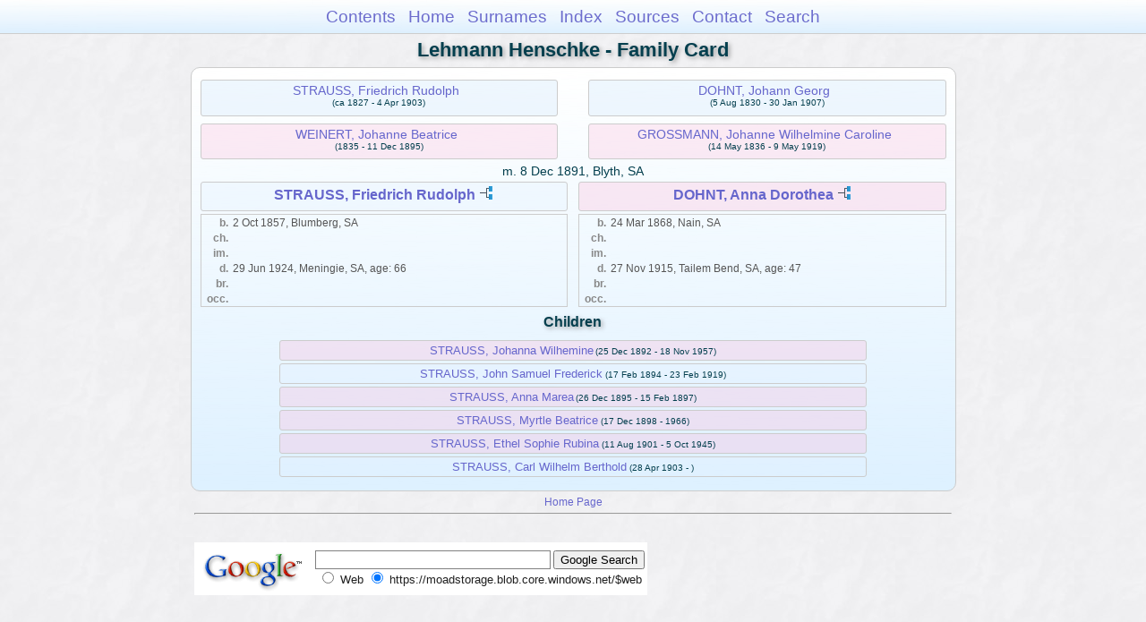

--- FILE ---
content_type: text/html
request_url: https://moadstorage.blob.core.windows.net/$web/Lehmann_Henschke/wc25/wc25_275.html
body_size: 7950
content:
<!DOCTYPE html PUBLIC "-//W3C//DTD XHTML 1.0 Transitional//EN" "http://www.w3.org/TR/xhtml1/DTD/xhtml1-transitional.dtd">
<html xmlns="http://www.w3.org/1999/xhtml">
<head>
<meta http-equiv="Content-Type" content="text/html; charset=utf-8" />
<meta name="viewport" content="initial-scale=1" />
<title>STRAUSS, Friedrich Rudolph &amp; DOHNT, Anna Dorothea</title>
<link href="../css/lp_font_arial.css" rel="stylesheet" type="text/css" />
<link href="../css/lp_container.css" rel="stylesheet" type="text/css" />
<link href="../css/lp_webcards.css" rel="stylesheet" type="text/css" />
<link href="../css/lp_text_default.css" rel="stylesheet" type="text/css" />
<link href="../css/lp_format_default.css" rel="stylesheet" type="text/css" />
<link href="../css/lp_colorstyle_bluegradient.css" rel="stylesheet" type="text/css" />
<script type="text/javascript">var rootLocation="../"</script>
<script src="../js/lp_container.js" type="text/javascript"></script>
</head><!-- R14.0 -->

<body>
<div id="pBody">
<div id="pHeader">
<div id="search">
<form><input id="searchBox" type="text" name="search" placeholder="Search..." onkeyup="searchArray(this.value,data)" autocomplete="off"><a id="closeButton" href="javascript:void(0)" onclick="showSearch()"><img src="../img/i_close.png"></a>
</form><div id="tableBorder">
<table id="results"></table></div>
</div>
<span id="ddmenuspan">
<div id="dDMButton">
<a href="javascript:void(0)" onclick="showDDMenu()"><img src="../img/i_menu.png"></a>
<div id="menu">
<ul>
<li><a onclick="showDDMenu()" href="../index.html">Contents</a></li>
<li><a onclick="showDDMenu()" href="../wc01/wc01_016.html">Home</a></li>
<li><a onclick="showDDMenu()" href="../wc_idx/sur.html">Surnames</a></li>
<li><a onclick="showDDMenu()" href="../wc_idx/idx001.html">Index</a></li>
<li><a onclick="showDDMenu()" href="../wc_src/src001.html">Sources</a></li>
<li><a onclick="showDDMenu()" href="../index.html#CNTC">Contact</a></li>
<li><a href="javascript:void(0)" onclick="showSearch();">Search</a></li></ul>
</div>
</div>
</span>
<div id="pTitle">
Lehmann Henschke - Family Card</div>
</div>
<div class="pageTitle">
Lehmann Henschke - Family Card</div>

<div class="reportBody">
<div class="reportBodyWrapper">
<div class="wcSplit">
<div class="wcParents">
<div class="wcFathers"><span class="wcHFather"><span class="wcParentName"><a href="wc25_276.html">STRAUSS, Friedrich Rudolph</a></span><span class="wcParentDate">(ca 1827 - 4 Apr 1903)</span></span><span class="wcWFather"><span class="wcParentName"><a href="../wc10/wc10_429.html">DOHNT, Johann Georg</a></span><span class="wcParentDate">(5 Aug 1830 - 30 Jan 1907)</span></span></div>

<div class="wcMothers"><span class="wcHMother"><span class="wcParentName"><a href="wc25_276.html">WEINERT, Johanne Beatrice</a></span><span class="wcParentDate">(1835 - 11 Dec 1895)</span></span><span class="wcWMother"><span class="wcParentName"><a href="../wc10/wc10_429.html">GROSSMANN, Johanne Wilhelmine Caroline</a></span><span class="wcParentDate">(14 May 1836 - 9 May 1919)</span></span></div>
</div>

<div class="wcMarriage"><span class="wcMarriageTitle">m. </span><span class="wcMarriageData">8 Dec 1891, Blyth, SA</span></div>

<div class="wcSource"><span class="wcHusband">
<div class="wcHusbandWrapper"><a href="../ps35/ps35_142.html">STRAUSS, Friedrich Rudolph</a> <a href="../pc35/pc35_142.html"><img src="../img/i_tree.png" alt="" /></a></div>
</span><span class="wcWife">
<div class="wcWifeWrapper"><a href="../ps35/ps35_141.html">DOHNT, Anna Dorothea</a> <a href="../pc35/pc35_141.html"><img src="../img/i_tree.png" alt="" /></a></div>
</span></div>

<div class="wcFacts"><span class="wcHFacts male">
<div class="wcHFactsWrapper">
<div class="wcFactsRecord"><span class="wcFactTitle">b. </span><span class="wcFactData">2 Oct 1857, Blumberg, SA</span></div>

<div class="wcFactsRecord"><span class="wcFactTitle">ch. </span><span class="wcFactData">&nbsp;</span></div>

<div class="wcFactsRecord"><span class="wcFactTitle">im. </span><span class="wcFactData">&nbsp;</span></div>

<div class="wcFactsRecord"><span class="wcFactTitle">d. </span><span class="wcFactData">29 Jun 1924, Meningie, SA, age: 66</span></div>

<div class="wcFactsRecord"><span class="wcFactTitle">br. </span><span class="wcFactData">&nbsp;</span></div>

<div class="wcFactsRecord"><span class="wcFactTitle">occ. </span><span class="wcFactData">&nbsp;</span></div>
</div>
</span><span class="wcWFacts female">
<div class="wcWFactsWrapper">
<div class="wcFactsRecord"><span class="wcFactTitle">b. </span><span class="wcFactData">24 Mar 1868, Nain, SA</span></div>

<div class="wcFactsRecord"><span class="wcFactTitle">ch. </span><span class="wcFactData">&nbsp;</span></div>

<div class="wcFactsRecord"><span class="wcFactTitle">im. </span><span class="wcFactData">&nbsp;</span></div>

<div class="wcFactsRecord"><span class="wcFactTitle">d. </span><span class="wcFactData">27 Nov 1915, Tailem Bend, SA, age: 47</span></div>

<div class="wcFactsRecord"><span class="wcFactTitle">br. </span><span class="wcFactData">&nbsp;</span></div>

<div class="wcFactsRecord"><span class="wcFactTitle">occ. </span><span class="wcFactData">&nbsp;</span></div>
</div>
</span></div>
</div>

<div class="wcNotSplit">
<div class="wcChildrenTitle">Children</div>

<div class="wcChildren">
<div class="wcFChild"><span class="wcChildName"><a href="../wc88/wc88_312.html">STRAUSS, Johanna Wilhemine</a></span><span class="wcChildDate">(25 Dec 1892 - 18 Nov 1957)</span></div>

<div class="wcMChild"><span class="wcChildName"><a href="../wc88/wc88_313.html">STRAUSS, John Samuel Frederick</a></span><span class="wcChildDate">(17 Feb 1894 - 23 Feb 1919)</span></div>

<div class="wcFChild"><span class="wcChildName"><a href="../wc88/wc88_314.html">STRAUSS, Anna Marea</a></span><span class="wcChildDate">(26 Dec 1895 - 15 Feb 1897)</span></div>

<div class="wcFChild"><span class="wcChildName"><a href="../wc88/wc88_315.html">STRAUSS, Myrtle Beatrice</a></span><span class="wcChildDate">(17 Dec 1898 - 1966)</span></div>

<div class="wcFChild"><span class="wcChildName"><a href="../wc71/wc71_052.html">STRAUSS, Ethel Sophie Rubina</a></span><span class="wcChildDate">(11 Aug 1901 - 5 Oct 1945)</span></div>

<div class="wcMChild"><span class="wcChildName"><a href="../wc88/wc88_316.html">STRAUSS, Carl Wilhelm Berthold</a></span><span class="wcChildDate">(28 Apr 1903 - )</span></div>
</div>
</div>

</div></div>
<!-- ignore=on -->
<div id="pFooter">
<font color="#303030"><a href="https://moadstorage.blob.core.windows.net/$web/Lehmann_Henschke/index.html">Home Page</a><hr /><br /></font><font color="#202020">
<!-- Google Analytics -->
<script type="text/javascript">
var gaJsHost = (("https:" == document.location.protocol) ? "https://ssl." : "http://www.");
document.write(unescape("%3Cscript src='" + gaJsHost + "google-analytics.com/ga.js' type='text/javascript'%3E%3C/script%3E"));
</script>
<script type="text/javascript">
try{
var pageTracker = _gat._getTracker("UA-172367698-1");
pageTracker._trackPageview();
} catch(err) {}</script>
<!-- Google Analytics --><br /><!-- SiteSearch Google -->
<FORM method=GET action="https://www.google.com/search">
<input type=hidden name=ie value=UTF-8>
<input type=hidden name=oe value=UTF-8>
<TABLE bgcolor="#FFFFFF"><tr><td>
<A HREF="https://www.google.com/">
<IMG SRC="https://www.google.com/logos/Logo_40wht.gif" 
border="0" ALT="Google"></A>
</td>
<td>
<INPUT TYPE=text name=q size=31 maxlength=255 value="">
<INPUT type=submit name=btnG VALUE="Google Search">
<font size=-1>
<input type=hidden name=domains value="https://moadstorage.blob.core.windows.net/$web"><br><input type=radio name=sitesearch value=""> Web <input type=radio name=sitesearch value="https://moadstorage.blob.core.windows.net/$web" checked> https://moadstorage.blob.core.windows.net/$web <br>
</font>
</td></tr></TABLE>
</FORM>
<!-- SiteSearch Google --></font></div>
<!-- ignore=off -->
</div>
</body></html>
